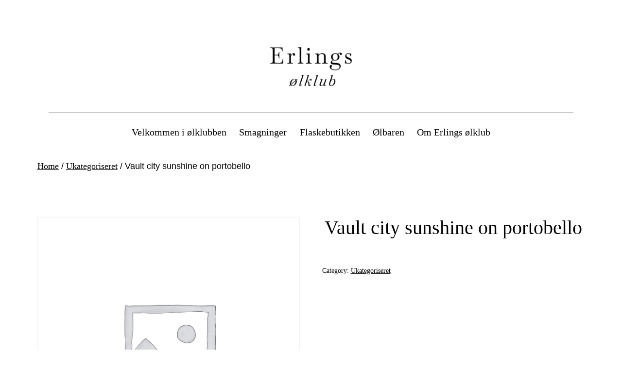

--- FILE ---
content_type: text/html; charset=UTF-8
request_url: https://xn--erlingslklub-1jb.dk/vare/vault-city-sunshine-on-portobello/
body_size: 12162
content:
<!doctype html>
<html lang="da-DK" >
<head>
	<meta charset="UTF-8" />
	<meta name="viewport" content="width=device-width, initial-scale=1" />
	<title>Vault city sunshine on portobello &#8211; Erlings Ølklub</title>
<meta name='robots' content='max-image-preview:large' />
<link rel="alternate" type="application/rss+xml" title="Erlings Ølklub &raquo; Feed" href="https://xn--erlingslklub-1jb.dk/feed/" />
<link rel="alternate" type="application/rss+xml" title="Erlings Ølklub &raquo;-kommentar-feed" href="https://xn--erlingslklub-1jb.dk/comments/feed/" />
<link rel="alternate" type="application/rss+xml" title="Erlings Ølklub &raquo; Vault city sunshine on portobello-kommentar-feed" href="https://xn--erlingslklub-1jb.dk/vare/vault-city-sunshine-on-portobello/feed/" />
<link rel="alternate" title="oEmbed (JSON)" type="application/json+oembed" href="https://xn--erlingslklub-1jb.dk/wp-json/oembed/1.0/embed?url=https%3A%2F%2Fxn--erlingslklub-1jb.dk%2Fvare%2Fvault-city-sunshine-on-portobello%2F" />
<link rel="alternate" title="oEmbed (XML)" type="text/xml+oembed" href="https://xn--erlingslklub-1jb.dk/wp-json/oembed/1.0/embed?url=https%3A%2F%2Fxn--erlingslklub-1jb.dk%2Fvare%2Fvault-city-sunshine-on-portobello%2F&#038;format=xml" />
<style id='wp-img-auto-sizes-contain-inline-css'>
img:is([sizes=auto i],[sizes^="auto," i]){contain-intrinsic-size:3000px 1500px}
/*# sourceURL=wp-img-auto-sizes-contain-inline-css */
</style>
<style id='wp-emoji-styles-inline-css'>

	img.wp-smiley, img.emoji {
		display: inline !important;
		border: none !important;
		box-shadow: none !important;
		height: 1em !important;
		width: 1em !important;
		margin: 0 0.07em !important;
		vertical-align: -0.1em !important;
		background: none !important;
		padding: 0 !important;
	}
/*# sourceURL=wp-emoji-styles-inline-css */
</style>
<style id='wp-block-library-inline-css'>
:root{--wp-block-synced-color:#7a00df;--wp-block-synced-color--rgb:122,0,223;--wp-bound-block-color:var(--wp-block-synced-color);--wp-editor-canvas-background:#ddd;--wp-admin-theme-color:#007cba;--wp-admin-theme-color--rgb:0,124,186;--wp-admin-theme-color-darker-10:#006ba1;--wp-admin-theme-color-darker-10--rgb:0,107,160.5;--wp-admin-theme-color-darker-20:#005a87;--wp-admin-theme-color-darker-20--rgb:0,90,135;--wp-admin-border-width-focus:2px}@media (min-resolution:192dpi){:root{--wp-admin-border-width-focus:1.5px}}.wp-element-button{cursor:pointer}:root .has-very-light-gray-background-color{background-color:#eee}:root .has-very-dark-gray-background-color{background-color:#313131}:root .has-very-light-gray-color{color:#eee}:root .has-very-dark-gray-color{color:#313131}:root .has-vivid-green-cyan-to-vivid-cyan-blue-gradient-background{background:linear-gradient(135deg,#00d084,#0693e3)}:root .has-purple-crush-gradient-background{background:linear-gradient(135deg,#34e2e4,#4721fb 50%,#ab1dfe)}:root .has-hazy-dawn-gradient-background{background:linear-gradient(135deg,#faaca8,#dad0ec)}:root .has-subdued-olive-gradient-background{background:linear-gradient(135deg,#fafae1,#67a671)}:root .has-atomic-cream-gradient-background{background:linear-gradient(135deg,#fdd79a,#004a59)}:root .has-nightshade-gradient-background{background:linear-gradient(135deg,#330968,#31cdcf)}:root .has-midnight-gradient-background{background:linear-gradient(135deg,#020381,#2874fc)}:root{--wp--preset--font-size--normal:16px;--wp--preset--font-size--huge:42px}.has-regular-font-size{font-size:1em}.has-larger-font-size{font-size:2.625em}.has-normal-font-size{font-size:var(--wp--preset--font-size--normal)}.has-huge-font-size{font-size:var(--wp--preset--font-size--huge)}.has-text-align-center{text-align:center}.has-text-align-left{text-align:left}.has-text-align-right{text-align:right}.has-fit-text{white-space:nowrap!important}#end-resizable-editor-section{display:none}.aligncenter{clear:both}.items-justified-left{justify-content:flex-start}.items-justified-center{justify-content:center}.items-justified-right{justify-content:flex-end}.items-justified-space-between{justify-content:space-between}.screen-reader-text{border:0;clip-path:inset(50%);height:1px;margin:-1px;overflow:hidden;padding:0;position:absolute;width:1px;word-wrap:normal!important}.screen-reader-text:focus{background-color:#ddd;clip-path:none;color:#444;display:block;font-size:1em;height:auto;left:5px;line-height:normal;padding:15px 23px 14px;text-decoration:none;top:5px;width:auto;z-index:100000}html :where(.has-border-color){border-style:solid}html :where([style*=border-top-color]){border-top-style:solid}html :where([style*=border-right-color]){border-right-style:solid}html :where([style*=border-bottom-color]){border-bottom-style:solid}html :where([style*=border-left-color]){border-left-style:solid}html :where([style*=border-width]){border-style:solid}html :where([style*=border-top-width]){border-top-style:solid}html :where([style*=border-right-width]){border-right-style:solid}html :where([style*=border-bottom-width]){border-bottom-style:solid}html :where([style*=border-left-width]){border-left-style:solid}html :where(img[class*=wp-image-]){height:auto;max-width:100%}:where(figure){margin:0 0 1em}html :where(.is-position-sticky){--wp-admin--admin-bar--position-offset:var(--wp-admin--admin-bar--height,0px)}@media screen and (max-width:600px){html :where(.is-position-sticky){--wp-admin--admin-bar--position-offset:0px}}

/*# sourceURL=wp-block-library-inline-css */
</style><style id='wp-block-heading-inline-css'>
h1:where(.wp-block-heading).has-background,h2:where(.wp-block-heading).has-background,h3:where(.wp-block-heading).has-background,h4:where(.wp-block-heading).has-background,h5:where(.wp-block-heading).has-background,h6:where(.wp-block-heading).has-background{padding:1.25em 2.375em}h1.has-text-align-left[style*=writing-mode]:where([style*=vertical-lr]),h1.has-text-align-right[style*=writing-mode]:where([style*=vertical-rl]),h2.has-text-align-left[style*=writing-mode]:where([style*=vertical-lr]),h2.has-text-align-right[style*=writing-mode]:where([style*=vertical-rl]),h3.has-text-align-left[style*=writing-mode]:where([style*=vertical-lr]),h3.has-text-align-right[style*=writing-mode]:where([style*=vertical-rl]),h4.has-text-align-left[style*=writing-mode]:where([style*=vertical-lr]),h4.has-text-align-right[style*=writing-mode]:where([style*=vertical-rl]),h5.has-text-align-left[style*=writing-mode]:where([style*=vertical-lr]),h5.has-text-align-right[style*=writing-mode]:where([style*=vertical-rl]),h6.has-text-align-left[style*=writing-mode]:where([style*=vertical-lr]),h6.has-text-align-right[style*=writing-mode]:where([style*=vertical-rl]){rotate:180deg}
/*# sourceURL=https://xn--erlingslklub-1jb.dk/wp-includes/blocks/heading/style.min.css */
</style>
<style id='wp-block-group-inline-css'>
.wp-block-group{box-sizing:border-box}:where(.wp-block-group.wp-block-group-is-layout-constrained){position:relative}
/*# sourceURL=https://xn--erlingslklub-1jb.dk/wp-includes/blocks/group/style.min.css */
</style>
<style id='wp-block-group-theme-inline-css'>
:where(.wp-block-group.has-background){padding:1.25em 2.375em}
/*# sourceURL=https://xn--erlingslklub-1jb.dk/wp-includes/blocks/group/theme.min.css */
</style>
<style id='wp-block-paragraph-inline-css'>
.is-small-text{font-size:.875em}.is-regular-text{font-size:1em}.is-large-text{font-size:2.25em}.is-larger-text{font-size:3em}.has-drop-cap:not(:focus):first-letter{float:left;font-size:8.4em;font-style:normal;font-weight:100;line-height:.68;margin:.05em .1em 0 0;text-transform:uppercase}body.rtl .has-drop-cap:not(:focus):first-letter{float:none;margin-left:.1em}p.has-drop-cap.has-background{overflow:hidden}:root :where(p.has-background){padding:1.25em 2.375em}:where(p.has-text-color:not(.has-link-color)) a{color:inherit}p.has-text-align-left[style*="writing-mode:vertical-lr"],p.has-text-align-right[style*="writing-mode:vertical-rl"]{rotate:180deg}
/*# sourceURL=https://xn--erlingslklub-1jb.dk/wp-includes/blocks/paragraph/style.min.css */
</style>
<style id='global-styles-inline-css'>
:root{--wp--preset--aspect-ratio--square: 1;--wp--preset--aspect-ratio--4-3: 4/3;--wp--preset--aspect-ratio--3-4: 3/4;--wp--preset--aspect-ratio--3-2: 3/2;--wp--preset--aspect-ratio--2-3: 2/3;--wp--preset--aspect-ratio--16-9: 16/9;--wp--preset--aspect-ratio--9-16: 9/16;--wp--preset--color--black: #000000;--wp--preset--color--cyan-bluish-gray: #abb8c3;--wp--preset--color--white: #FFFFFF;--wp--preset--color--pale-pink: #f78da7;--wp--preset--color--vivid-red: #cf2e2e;--wp--preset--color--luminous-vivid-orange: #ff6900;--wp--preset--color--luminous-vivid-amber: #fcb900;--wp--preset--color--light-green-cyan: #7bdcb5;--wp--preset--color--vivid-green-cyan: #00d084;--wp--preset--color--pale-cyan-blue: #8ed1fc;--wp--preset--color--vivid-cyan-blue: #0693e3;--wp--preset--color--vivid-purple: #9b51e0;--wp--preset--color--dark-gray: #28303D;--wp--preset--color--gray: #39414D;--wp--preset--color--green: #D1E4DD;--wp--preset--color--blue: #D1DFE4;--wp--preset--color--purple: #D1D1E4;--wp--preset--color--red: #E4D1D1;--wp--preset--color--orange: #E4DAD1;--wp--preset--color--yellow: #EEEADD;--wp--preset--gradient--vivid-cyan-blue-to-vivid-purple: linear-gradient(135deg,rgb(6,147,227) 0%,rgb(155,81,224) 100%);--wp--preset--gradient--light-green-cyan-to-vivid-green-cyan: linear-gradient(135deg,rgb(122,220,180) 0%,rgb(0,208,130) 100%);--wp--preset--gradient--luminous-vivid-amber-to-luminous-vivid-orange: linear-gradient(135deg,rgb(252,185,0) 0%,rgb(255,105,0) 100%);--wp--preset--gradient--luminous-vivid-orange-to-vivid-red: linear-gradient(135deg,rgb(255,105,0) 0%,rgb(207,46,46) 100%);--wp--preset--gradient--very-light-gray-to-cyan-bluish-gray: linear-gradient(135deg,rgb(238,238,238) 0%,rgb(169,184,195) 100%);--wp--preset--gradient--cool-to-warm-spectrum: linear-gradient(135deg,rgb(74,234,220) 0%,rgb(151,120,209) 20%,rgb(207,42,186) 40%,rgb(238,44,130) 60%,rgb(251,105,98) 80%,rgb(254,248,76) 100%);--wp--preset--gradient--blush-light-purple: linear-gradient(135deg,rgb(255,206,236) 0%,rgb(152,150,240) 100%);--wp--preset--gradient--blush-bordeaux: linear-gradient(135deg,rgb(254,205,165) 0%,rgb(254,45,45) 50%,rgb(107,0,62) 100%);--wp--preset--gradient--luminous-dusk: linear-gradient(135deg,rgb(255,203,112) 0%,rgb(199,81,192) 50%,rgb(65,88,208) 100%);--wp--preset--gradient--pale-ocean: linear-gradient(135deg,rgb(255,245,203) 0%,rgb(182,227,212) 50%,rgb(51,167,181) 100%);--wp--preset--gradient--electric-grass: linear-gradient(135deg,rgb(202,248,128) 0%,rgb(113,206,126) 100%);--wp--preset--gradient--midnight: linear-gradient(135deg,rgb(2,3,129) 0%,rgb(40,116,252) 100%);--wp--preset--gradient--purple-to-yellow: linear-gradient(160deg, #D1D1E4 0%, #EEEADD 100%);--wp--preset--gradient--yellow-to-purple: linear-gradient(160deg, #EEEADD 0%, #D1D1E4 100%);--wp--preset--gradient--green-to-yellow: linear-gradient(160deg, #D1E4DD 0%, #EEEADD 100%);--wp--preset--gradient--yellow-to-green: linear-gradient(160deg, #EEEADD 0%, #D1E4DD 100%);--wp--preset--gradient--red-to-yellow: linear-gradient(160deg, #E4D1D1 0%, #EEEADD 100%);--wp--preset--gradient--yellow-to-red: linear-gradient(160deg, #EEEADD 0%, #E4D1D1 100%);--wp--preset--gradient--purple-to-red: linear-gradient(160deg, #D1D1E4 0%, #E4D1D1 100%);--wp--preset--gradient--red-to-purple: linear-gradient(160deg, #E4D1D1 0%, #D1D1E4 100%);--wp--preset--font-size--small: 18px;--wp--preset--font-size--medium: 20px;--wp--preset--font-size--large: 24px;--wp--preset--font-size--x-large: 42px;--wp--preset--font-size--extra-small: 16px;--wp--preset--font-size--normal: 20px;--wp--preset--font-size--extra-large: 40px;--wp--preset--font-size--huge: 96px;--wp--preset--font-size--gigantic: 144px;--wp--preset--spacing--20: 0.44rem;--wp--preset--spacing--30: 0.67rem;--wp--preset--spacing--40: 1rem;--wp--preset--spacing--50: 1.5rem;--wp--preset--spacing--60: 2.25rem;--wp--preset--spacing--70: 3.38rem;--wp--preset--spacing--80: 5.06rem;--wp--preset--shadow--natural: 6px 6px 9px rgba(0, 0, 0, 0.2);--wp--preset--shadow--deep: 12px 12px 50px rgba(0, 0, 0, 0.4);--wp--preset--shadow--sharp: 6px 6px 0px rgba(0, 0, 0, 0.2);--wp--preset--shadow--outlined: 6px 6px 0px -3px rgb(255, 255, 255), 6px 6px rgb(0, 0, 0);--wp--preset--shadow--crisp: 6px 6px 0px rgb(0, 0, 0);}:where(.is-layout-flex){gap: 0.5em;}:where(.is-layout-grid){gap: 0.5em;}body .is-layout-flex{display: flex;}.is-layout-flex{flex-wrap: wrap;align-items: center;}.is-layout-flex > :is(*, div){margin: 0;}body .is-layout-grid{display: grid;}.is-layout-grid > :is(*, div){margin: 0;}:where(.wp-block-columns.is-layout-flex){gap: 2em;}:where(.wp-block-columns.is-layout-grid){gap: 2em;}:where(.wp-block-post-template.is-layout-flex){gap: 1.25em;}:where(.wp-block-post-template.is-layout-grid){gap: 1.25em;}.has-black-color{color: var(--wp--preset--color--black) !important;}.has-cyan-bluish-gray-color{color: var(--wp--preset--color--cyan-bluish-gray) !important;}.has-white-color{color: var(--wp--preset--color--white) !important;}.has-pale-pink-color{color: var(--wp--preset--color--pale-pink) !important;}.has-vivid-red-color{color: var(--wp--preset--color--vivid-red) !important;}.has-luminous-vivid-orange-color{color: var(--wp--preset--color--luminous-vivid-orange) !important;}.has-luminous-vivid-amber-color{color: var(--wp--preset--color--luminous-vivid-amber) !important;}.has-light-green-cyan-color{color: var(--wp--preset--color--light-green-cyan) !important;}.has-vivid-green-cyan-color{color: var(--wp--preset--color--vivid-green-cyan) !important;}.has-pale-cyan-blue-color{color: var(--wp--preset--color--pale-cyan-blue) !important;}.has-vivid-cyan-blue-color{color: var(--wp--preset--color--vivid-cyan-blue) !important;}.has-vivid-purple-color{color: var(--wp--preset--color--vivid-purple) !important;}.has-black-background-color{background-color: var(--wp--preset--color--black) !important;}.has-cyan-bluish-gray-background-color{background-color: var(--wp--preset--color--cyan-bluish-gray) !important;}.has-white-background-color{background-color: var(--wp--preset--color--white) !important;}.has-pale-pink-background-color{background-color: var(--wp--preset--color--pale-pink) !important;}.has-vivid-red-background-color{background-color: var(--wp--preset--color--vivid-red) !important;}.has-luminous-vivid-orange-background-color{background-color: var(--wp--preset--color--luminous-vivid-orange) !important;}.has-luminous-vivid-amber-background-color{background-color: var(--wp--preset--color--luminous-vivid-amber) !important;}.has-light-green-cyan-background-color{background-color: var(--wp--preset--color--light-green-cyan) !important;}.has-vivid-green-cyan-background-color{background-color: var(--wp--preset--color--vivid-green-cyan) !important;}.has-pale-cyan-blue-background-color{background-color: var(--wp--preset--color--pale-cyan-blue) !important;}.has-vivid-cyan-blue-background-color{background-color: var(--wp--preset--color--vivid-cyan-blue) !important;}.has-vivid-purple-background-color{background-color: var(--wp--preset--color--vivid-purple) !important;}.has-black-border-color{border-color: var(--wp--preset--color--black) !important;}.has-cyan-bluish-gray-border-color{border-color: var(--wp--preset--color--cyan-bluish-gray) !important;}.has-white-border-color{border-color: var(--wp--preset--color--white) !important;}.has-pale-pink-border-color{border-color: var(--wp--preset--color--pale-pink) !important;}.has-vivid-red-border-color{border-color: var(--wp--preset--color--vivid-red) !important;}.has-luminous-vivid-orange-border-color{border-color: var(--wp--preset--color--luminous-vivid-orange) !important;}.has-luminous-vivid-amber-border-color{border-color: var(--wp--preset--color--luminous-vivid-amber) !important;}.has-light-green-cyan-border-color{border-color: var(--wp--preset--color--light-green-cyan) !important;}.has-vivid-green-cyan-border-color{border-color: var(--wp--preset--color--vivid-green-cyan) !important;}.has-pale-cyan-blue-border-color{border-color: var(--wp--preset--color--pale-cyan-blue) !important;}.has-vivid-cyan-blue-border-color{border-color: var(--wp--preset--color--vivid-cyan-blue) !important;}.has-vivid-purple-border-color{border-color: var(--wp--preset--color--vivid-purple) !important;}.has-vivid-cyan-blue-to-vivid-purple-gradient-background{background: var(--wp--preset--gradient--vivid-cyan-blue-to-vivid-purple) !important;}.has-light-green-cyan-to-vivid-green-cyan-gradient-background{background: var(--wp--preset--gradient--light-green-cyan-to-vivid-green-cyan) !important;}.has-luminous-vivid-amber-to-luminous-vivid-orange-gradient-background{background: var(--wp--preset--gradient--luminous-vivid-amber-to-luminous-vivid-orange) !important;}.has-luminous-vivid-orange-to-vivid-red-gradient-background{background: var(--wp--preset--gradient--luminous-vivid-orange-to-vivid-red) !important;}.has-very-light-gray-to-cyan-bluish-gray-gradient-background{background: var(--wp--preset--gradient--very-light-gray-to-cyan-bluish-gray) !important;}.has-cool-to-warm-spectrum-gradient-background{background: var(--wp--preset--gradient--cool-to-warm-spectrum) !important;}.has-blush-light-purple-gradient-background{background: var(--wp--preset--gradient--blush-light-purple) !important;}.has-blush-bordeaux-gradient-background{background: var(--wp--preset--gradient--blush-bordeaux) !important;}.has-luminous-dusk-gradient-background{background: var(--wp--preset--gradient--luminous-dusk) !important;}.has-pale-ocean-gradient-background{background: var(--wp--preset--gradient--pale-ocean) !important;}.has-electric-grass-gradient-background{background: var(--wp--preset--gradient--electric-grass) !important;}.has-midnight-gradient-background{background: var(--wp--preset--gradient--midnight) !important;}.has-small-font-size{font-size: var(--wp--preset--font-size--small) !important;}.has-medium-font-size{font-size: var(--wp--preset--font-size--medium) !important;}.has-large-font-size{font-size: var(--wp--preset--font-size--large) !important;}.has-x-large-font-size{font-size: var(--wp--preset--font-size--x-large) !important;}
/*# sourceURL=global-styles-inline-css */
</style>

<style id='classic-theme-styles-inline-css'>
/*! This file is auto-generated */
.wp-block-button__link{color:#fff;background-color:#32373c;border-radius:9999px;box-shadow:none;text-decoration:none;padding:calc(.667em + 2px) calc(1.333em + 2px);font-size:1.125em}.wp-block-file__button{background:#32373c;color:#fff;text-decoration:none}
/*# sourceURL=/wp-includes/css/classic-themes.min.css */
</style>
<link rel='stylesheet' id='contact-form-7-css' href='https://xn--erlingslklub-1jb.dk/wp-content/plugins/contact-form-7/includes/css/styles.css?ver=5.5.5' media='all' />
<link rel='stylesheet' id='photoswipe-css' href='https://xn--erlingslklub-1jb.dk/wp-content/plugins/woocommerce/assets/css/photoswipe/photoswipe.min.css?ver=6.2.2' media='all' />
<link rel='stylesheet' id='photoswipe-default-skin-css' href='https://xn--erlingslklub-1jb.dk/wp-content/plugins/woocommerce/assets/css/photoswipe/default-skin/default-skin.min.css?ver=6.2.2' media='all' />
<link rel='stylesheet' id='woocommerce-layout-css' href='https://xn--erlingslklub-1jb.dk/wp-content/plugins/woocommerce/assets/css/woocommerce-layout.css?ver=6.2.2' media='all' />
<style id='woocommerce-layout-inline-css'>

	.infinite-scroll .woocommerce-pagination {
		display: none;
	}
/*# sourceURL=woocommerce-layout-inline-css */
</style>
<link rel='stylesheet' id='woocommerce-smallscreen-css' href='https://xn--erlingslklub-1jb.dk/wp-content/plugins/woocommerce/assets/css/woocommerce-smallscreen.css?ver=6.2.2' media='only screen and (max-width: 768px)' />
<link rel='stylesheet' id='woocommerce-general-css' href='//xn--erlingslklub-1jb.dk/wp-content/plugins/woocommerce/assets/css/twenty-twenty-one.css?ver=6.2.2' media='all' />
<style id='woocommerce-inline-inline-css'>
.woocommerce form .form-row .required { visibility: visible; }
/*# sourceURL=woocommerce-inline-inline-css */
</style>
<link rel='stylesheet' id='twenty-twenty-one-style-css' href='https://xn--erlingslklub-1jb.dk/wp-content/themes/twentytwentyone/style.css?ver=1.5' media='all' />
<style id='twenty-twenty-one-style-inline-css'>
:root{--global--color-background: #ffffff;--global--color-primary: #000;--global--color-secondary: #000;--button--color-background: #000;--button--color-text-hover: #000;}
/*# sourceURL=twenty-twenty-one-style-inline-css */
</style>
<link rel='stylesheet' id='twenty-twenty-one-print-style-css' href='https://xn--erlingslklub-1jb.dk/wp-content/themes/twentytwentyone/assets/css/print.css?ver=1.5' media='print' />
<script src="https://xn--erlingslklub-1jb.dk/wp-includes/js/jquery/jquery.min.js?ver=3.7.1" id="jquery-core-js"></script>
<script src="https://xn--erlingslklub-1jb.dk/wp-includes/js/jquery/jquery-migrate.min.js?ver=3.4.1" id="jquery-migrate-js"></script>
<link rel="https://api.w.org/" href="https://xn--erlingslklub-1jb.dk/wp-json/" /><link rel="alternate" title="JSON" type="application/json" href="https://xn--erlingslklub-1jb.dk/wp-json/wp/v2/product/248" /><link rel="EditURI" type="application/rsd+xml" title="RSD" href="https://xn--erlingslklub-1jb.dk/xmlrpc.php?rsd" />
<meta name="generator" content="WordPress 6.9" />
<meta name="generator" content="WooCommerce 6.2.2" />
<link rel="canonical" href="https://xn--erlingslklub-1jb.dk/vare/vault-city-sunshine-on-portobello/" />
<link rel='shortlink' href='https://xn--erlingslklub-1jb.dk/?p=248' />
	<noscript><style>.woocommerce-product-gallery{ opacity: 1 !important; }</style></noscript>
	<style id="custom-background-css">
body.custom-background { background-color: #ffffff; }
</style>
	<link rel="icon" href="https://xn--erlingslklub-1jb.dk/wp-content/uploads/2022/02/cropped-android-chrome-512x512-1-32x32.png" sizes="32x32" />
<link rel="icon" href="https://xn--erlingslklub-1jb.dk/wp-content/uploads/2022/02/cropped-android-chrome-512x512-1-192x192.png" sizes="192x192" />
<link rel="apple-touch-icon" href="https://xn--erlingslklub-1jb.dk/wp-content/uploads/2022/02/cropped-android-chrome-512x512-1-180x180.png" />
<meta name="msapplication-TileImage" content="https://xn--erlingslklub-1jb.dk/wp-content/uploads/2022/02/cropped-android-chrome-512x512-1-270x270.png" />
		<style id="wp-custom-css">
			*, h1, h2, .primary-menu-container a {
	font-family: serif;	
}

.singular .entry-title {
	font-size: 2rem;
	text-align:center;
}

.site-branding {
	display: none;
}

header#masthead {
	padding-bottom: 0;
}

#site-navigation.primary-navigation {
	margin: 0 auto;
}

.added_to_cart .wc-forward {
	display: block;
}

div.powered-by {
	display: none;
}
		</style>
		</head>

<body data-rsssl=1 class="wp-singular product-template-default single single-product postid-248 custom-background wp-custom-logo wp-embed-responsive wp-theme-twentytwentyone theme-twentytwentyone woocommerce woocommerce-page woocommerce-no-js is-light-theme has-background-white no-js singular has-main-navigation">
<div id="page" class="site">
	<a class="skip-link screen-reader-text" href="#content">Fortsæt til indhold</a>

	
<header id="masthead" class="site-header has-logo has-title-and-tagline has-menu">

	
	<div class="site-logo"><a href="https://xn--erlingslklub-1jb.dk/" class="custom-logo-link" rel="home"><img width="1919" height="640" src="https://xn--erlingslklub-1jb.dk/wp-content/uploads/2022/02/cropped-erlingsoelklub_logo.png" class="custom-logo" alt="Erlings Ølklub" decoding="async" fetchpriority="high" srcset="https://xn--erlingslklub-1jb.dk/wp-content/uploads/2022/02/cropped-erlingsoelklub_logo.png 1919w, https://xn--erlingslklub-1jb.dk/wp-content/uploads/2022/02/cropped-erlingsoelklub_logo-300x100.png 300w, https://xn--erlingslklub-1jb.dk/wp-content/uploads/2022/02/cropped-erlingsoelklub_logo-1024x342.png 1024w, https://xn--erlingslklub-1jb.dk/wp-content/uploads/2022/02/cropped-erlingsoelklub_logo-768x256.png 768w, https://xn--erlingslklub-1jb.dk/wp-content/uploads/2022/02/cropped-erlingsoelklub_logo-1536x512.png 1536w, https://xn--erlingslklub-1jb.dk/wp-content/uploads/2022/02/cropped-erlingsoelklub_logo-1320x440.png 1320w, https://xn--erlingslklub-1jb.dk/wp-content/uploads/2022/02/cropped-erlingsoelklub_logo-600x200.png 600w" sizes="(max-width: 1919px) 100vw, 1919px" /></a></div>

<div class="site-branding">

	
						<p class="site-title"><a href="https://xn--erlingslklub-1jb.dk/">Erlings Ølklub</a></p>
			
	</div><!-- .site-branding -->
	
	<nav id="site-navigation" class="primary-navigation" aria-label="Primær menu">
		<div class="menu-button-container">
			<button id="primary-mobile-menu" class="button" aria-controls="primary-menu-list" aria-expanded="false">
				<span class="dropdown-icon open">Menu					<svg class="svg-icon" width="24" height="24" aria-hidden="true" role="img" focusable="false" viewBox="0 0 24 24" fill="none" xmlns="http://www.w3.org/2000/svg"><path fill-rule="evenodd" clip-rule="evenodd" d="M4.5 6H19.5V7.5H4.5V6ZM4.5 12H19.5V13.5H4.5V12ZM19.5 18H4.5V19.5H19.5V18Z" fill="currentColor"/></svg>				</span>
				<span class="dropdown-icon close">Luk					<svg class="svg-icon" width="24" height="24" aria-hidden="true" role="img" focusable="false" viewBox="0 0 24 24" fill="none" xmlns="http://www.w3.org/2000/svg"><path fill-rule="evenodd" clip-rule="evenodd" d="M12 10.9394L5.53033 4.46973L4.46967 5.53039L10.9393 12.0001L4.46967 18.4697L5.53033 19.5304L12 13.0607L18.4697 19.5304L19.5303 18.4697L13.0607 12.0001L19.5303 5.53039L18.4697 4.46973L12 10.9394Z" fill="currentColor"/></svg>				</span>
			</button><!-- #primary-mobile-menu -->
		</div><!-- .menu-button-container -->
		<div class="primary-menu-container"><ul id="primary-menu-list" class="menu-wrapper"><li id="menu-item-1702" class="menu-item menu-item-type-post_type menu-item-object-page menu-item-home menu-item-1702"><a href="https://xn--erlingslklub-1jb.dk/">Velkommen i ølklubben</a></li>
<li id="menu-item-1703" class="menu-item menu-item-type-post_type menu-item-object-page menu-item-1703"><a href="https://xn--erlingslklub-1jb.dk/smagninger/">Smagninger</a></li>
<li id="menu-item-1704" class="menu-item menu-item-type-post_type menu-item-object-page menu-item-1704"><a href="https://xn--erlingslklub-1jb.dk/flaskebutikken/">Flaskebutikken</a></li>
<li id="menu-item-1705" class="menu-item menu-item-type-post_type menu-item-object-page menu-item-1705"><a href="https://xn--erlingslklub-1jb.dk/oelbaren/">Ølbaren</a></li>
<li id="menu-item-1706" class="menu-item menu-item-type-post_type menu-item-object-page menu-item-1706"><a href="https://xn--erlingslklub-1jb.dk/om-erlings-oelklub/">Om Erlings ølklub</a></li>
</ul></div>	</nav><!-- #site-navigation -->

</header><!-- #masthead -->

	<div id="content" class="site-content">
		<div id="primary" class="content-area">
			<main id="main" class="site-main">

	<nav class="woocommerce-breadcrumb"><a href="https://xn--erlingslklub-1jb.dk">Home</a>&nbsp;&#47;&nbsp;<a href="https://xn--erlingslklub-1jb.dk/vare-kategori/ukategoriseret/">Ukategoriseret</a>&nbsp;&#47;&nbsp;Vault city sunshine on portobello</nav>
					
			<div class="woocommerce-notices-wrapper"></div><div id="product-248" class="entry product type-product post-248 status-publish first outofstock product_cat-ukategoriseret taxable shipping-taxable product-type-simple">

	<div class="woocommerce-product-gallery woocommerce-product-gallery--without-images woocommerce-product-gallery--columns-4 images" data-columns="4" style="opacity: 0; transition: opacity .25s ease-in-out;">
	<figure class="woocommerce-product-gallery__wrapper">
		<div class="woocommerce-product-gallery__image--placeholder"><img src="https://xn--erlingslklub-1jb.dk/wp-content/uploads/woocommerce-placeholder-600x600.png" alt="Awaiting product image" class="wp-post-image" /></div>	</figure>
</div>

	<div class="summary entry-summary">
		<h1 class="product_title entry-title">Vault city sunshine on portobello</h1><p class="price"></p>
<div class="product_meta">

	
	
	<span class="posted_in">Category: <a href="https://xn--erlingslklub-1jb.dk/vare-kategori/ukategoriseret/" rel="tag">Ukategoriseret</a></span>
	
	
</div>
	</div>

	
	<div class="woocommerce-tabs wc-tabs-wrapper">
		<ul class="tabs wc-tabs" role="tablist">
							<li class="reviews_tab" id="tab-title-reviews" role="tab" aria-controls="tab-reviews">
					<a href="#tab-reviews">
						Reviews (0)					</a>
				</li>
					</ul>
					<div class="woocommerce-Tabs-panel woocommerce-Tabs-panel--reviews panel entry-content wc-tab" id="tab-reviews" role="tabpanel" aria-labelledby="tab-title-reviews">
				<div id="reviews" class="woocommerce-Reviews">
	<div id="comments">
		<h2 class="woocommerce-Reviews-title">
			Reviews		</h2>

					<p class="woocommerce-noreviews">There are no reviews yet.</p>
			</div>

			<div id="review_form_wrapper">
			<div id="review_form">
					<div id="respond" class="comment-respond">
		<span id="reply-title" class="comment-reply-title">Be the first to review &ldquo;Vault city sunshine on portobello&rdquo; <small><a rel="nofollow" id="cancel-comment-reply-link" href="/vare/vault-city-sunshine-on-portobello/#respond" style="display:none;">Annuller svar</a></small></span><form action="https://xn--erlingslklub-1jb.dk/wp-comments-post.php" method="post" id="commentform" class="comment-form"><p class="comment-notes"><span id="email-notes">Din e-mailadresse vil ikke blive publiceret.</span> <span class="required-field-message">Krævede felter er markeret med <span class="required">*</span></span></p><div class="comment-form-rating"><label for="rating">Your rating&nbsp;<span class="required">*</span></label><select name="rating" id="rating" required>
						<option value="">Rate&hellip;</option>
						<option value="5">Perfect</option>
						<option value="4">Good</option>
						<option value="3">Average</option>
						<option value="2">Not that bad</option>
						<option value="1">Very poor</option>
					</select></div><p class="comment-form-comment"><label for="comment">Your review&nbsp;<span class="required">*</span></label><textarea id="comment" name="comment" cols="45" rows="8" required></textarea></p><p class="comment-form-author"><label for="author">Name&nbsp;<span class="required">*</span></label><input id="author" name="author" type="text" value="" size="30" required /></p>
<p class="comment-form-email"><label for="email">Email&nbsp;<span class="required">*</span></label><input id="email" name="email" type="email" value="" size="30" required /></p>
<p class="comment-form-cookies-consent"><input id="wp-comment-cookies-consent" name="wp-comment-cookies-consent" type="checkbox" value="yes" /> <label for="wp-comment-cookies-consent">Gem mit navn, mail og websted i denne browser til næste gang jeg kommenterer.</label></p>
<p class="form-submit"><input name="submit" type="submit" id="submit" class="submit" value="Submit" /> <input type='hidden' name='comment_post_ID' value='248' id='comment_post_ID' />
<input type='hidden' name='comment_parent' id='comment_parent' value='0' />
</p></form>	</div><!-- #respond -->
				</div>
		</div>
	
	<div class="clear"></div>
</div>
			</div>
		
			</div>


	<section class="related products">

					<h2>Related products</h2>
				
		<ul class="products columns-4">

			
					<li class="entry product type-product post-24 status-publish first outofstock product_cat-ukategoriseret taxable shipping-taxable product-type-simple">
	<a href="https://xn--erlingslklub-1jb.dk/vare/dupont-saison-dupont/" class="woocommerce-LoopProduct-link woocommerce-loop-product__link"><img width="450" height="450" src="https://xn--erlingslklub-1jb.dk/wp-content/uploads/woocommerce-placeholder-450x450.png" class="woocommerce-placeholder wp-post-image" alt="Placeholder" decoding="async" srcset="https://xn--erlingslklub-1jb.dk/wp-content/uploads/woocommerce-placeholder-450x450.png 450w, https://xn--erlingslklub-1jb.dk/wp-content/uploads/woocommerce-placeholder-100x100.png 100w, https://xn--erlingslklub-1jb.dk/wp-content/uploads/woocommerce-placeholder-600x600.png 600w, https://xn--erlingslklub-1jb.dk/wp-content/uploads/woocommerce-placeholder-300x300.png 300w, https://xn--erlingslklub-1jb.dk/wp-content/uploads/woocommerce-placeholder-1024x1024.png 1024w, https://xn--erlingslklub-1jb.dk/wp-content/uploads/woocommerce-placeholder-150x150.png 150w, https://xn--erlingslklub-1jb.dk/wp-content/uploads/woocommerce-placeholder-768x768.png 768w, https://xn--erlingslklub-1jb.dk/wp-content/uploads/woocommerce-placeholder.png 1200w" sizes="(max-width: 450px) 100vw, 450px" style="width:100%;height:100%;max-width:1200px;" /><h2 class="woocommerce-loop-product__title">Dupont Saison Dupont</h2>
</a><a href="https://xn--erlingslklub-1jb.dk/vare/dupont-saison-dupont/" data-quantity="1" class="button product_type_simple" data-product_id="24" data-product_sku="" aria-label="Read more about &ldquo;Dupont Saison Dupont&rdquo;" rel="nofollow">Read more</a></li>

			
					<li class="entry product type-product post-38 status-publish outofstock product_cat-ukategoriseret taxable shipping-taxable product-type-simple">
	<a href="https://xn--erlingslklub-1jb.dk/vare/marlobobo-toad-trip/" class="woocommerce-LoopProduct-link woocommerce-loop-product__link"><img width="450" height="450" src="https://xn--erlingslklub-1jb.dk/wp-content/uploads/woocommerce-placeholder-450x450.png" class="woocommerce-placeholder wp-post-image" alt="Placeholder" decoding="async" srcset="https://xn--erlingslklub-1jb.dk/wp-content/uploads/woocommerce-placeholder-450x450.png 450w, https://xn--erlingslklub-1jb.dk/wp-content/uploads/woocommerce-placeholder-100x100.png 100w, https://xn--erlingslklub-1jb.dk/wp-content/uploads/woocommerce-placeholder-600x600.png 600w, https://xn--erlingslklub-1jb.dk/wp-content/uploads/woocommerce-placeholder-300x300.png 300w, https://xn--erlingslklub-1jb.dk/wp-content/uploads/woocommerce-placeholder-1024x1024.png 1024w, https://xn--erlingslklub-1jb.dk/wp-content/uploads/woocommerce-placeholder-150x150.png 150w, https://xn--erlingslklub-1jb.dk/wp-content/uploads/woocommerce-placeholder-768x768.png 768w, https://xn--erlingslklub-1jb.dk/wp-content/uploads/woocommerce-placeholder.png 1200w" sizes="(max-width: 450px) 100vw, 450px" style="width:100%;height:100%;max-width:1200px;" /><h2 class="woocommerce-loop-product__title">Marlobobo Toad Trip</h2>
</a><a href="https://xn--erlingslklub-1jb.dk/vare/marlobobo-toad-trip/" data-quantity="1" class="button product_type_simple" data-product_id="38" data-product_sku="" aria-label="Read more about &ldquo;Marlobobo Toad Trip&rdquo;" rel="nofollow">Read more</a></li>

			
					<li class="entry product type-product post-29 status-publish outofstock product_cat-ukategoriseret taxable shipping-taxable product-type-simple">
	<a href="https://xn--erlingslklub-1jb.dk/vare/cloudwater-escapade/" class="woocommerce-LoopProduct-link woocommerce-loop-product__link"><img width="450" height="450" src="https://xn--erlingslklub-1jb.dk/wp-content/uploads/woocommerce-placeholder-450x450.png" class="woocommerce-placeholder wp-post-image" alt="Placeholder" decoding="async" srcset="https://xn--erlingslklub-1jb.dk/wp-content/uploads/woocommerce-placeholder-450x450.png 450w, https://xn--erlingslklub-1jb.dk/wp-content/uploads/woocommerce-placeholder-100x100.png 100w, https://xn--erlingslklub-1jb.dk/wp-content/uploads/woocommerce-placeholder-600x600.png 600w, https://xn--erlingslklub-1jb.dk/wp-content/uploads/woocommerce-placeholder-300x300.png 300w, https://xn--erlingslklub-1jb.dk/wp-content/uploads/woocommerce-placeholder-1024x1024.png 1024w, https://xn--erlingslklub-1jb.dk/wp-content/uploads/woocommerce-placeholder-150x150.png 150w, https://xn--erlingslklub-1jb.dk/wp-content/uploads/woocommerce-placeholder-768x768.png 768w, https://xn--erlingslklub-1jb.dk/wp-content/uploads/woocommerce-placeholder.png 1200w" sizes="(max-width: 450px) 100vw, 450px" style="width:100%;height:100%;max-width:1200px;" /><h2 class="woocommerce-loop-product__title">Cloudwater Escapade</h2>
</a><a href="https://xn--erlingslklub-1jb.dk/vare/cloudwater-escapade/" data-quantity="1" class="button product_type_simple" data-product_id="29" data-product_sku="" aria-label="Read more about &ldquo;Cloudwater Escapade&rdquo;" rel="nofollow">Read more</a></li>

			
					<li class="entry product type-product post-42 status-publish last outofstock product_cat-ukategoriseret taxable shipping-taxable product-type-simple">
	<a href="https://xn--erlingslklub-1jb.dk/vare/mikkeller-party-jeg/" class="woocommerce-LoopProduct-link woocommerce-loop-product__link"><img width="450" height="450" src="https://xn--erlingslklub-1jb.dk/wp-content/uploads/woocommerce-placeholder-450x450.png" class="woocommerce-placeholder wp-post-image" alt="Placeholder" decoding="async" loading="lazy" srcset="https://xn--erlingslklub-1jb.dk/wp-content/uploads/woocommerce-placeholder-450x450.png 450w, https://xn--erlingslklub-1jb.dk/wp-content/uploads/woocommerce-placeholder-100x100.png 100w, https://xn--erlingslklub-1jb.dk/wp-content/uploads/woocommerce-placeholder-600x600.png 600w, https://xn--erlingslklub-1jb.dk/wp-content/uploads/woocommerce-placeholder-300x300.png 300w, https://xn--erlingslklub-1jb.dk/wp-content/uploads/woocommerce-placeholder-1024x1024.png 1024w, https://xn--erlingslklub-1jb.dk/wp-content/uploads/woocommerce-placeholder-150x150.png 150w, https://xn--erlingslklub-1jb.dk/wp-content/uploads/woocommerce-placeholder-768x768.png 768w, https://xn--erlingslklub-1jb.dk/wp-content/uploads/woocommerce-placeholder.png 1200w" sizes="auto, (max-width: 450px) 100vw, 450px" style="width:100%;height:100%;max-width:1200px;" /><h2 class="woocommerce-loop-product__title">Mikkeller party jeg</h2>
</a><a href="https://xn--erlingslklub-1jb.dk/vare/mikkeller-party-jeg/" data-quantity="1" class="button product_type_simple" data-product_id="42" data-product_sku="" aria-label="Read more about &ldquo;Mikkeller party jeg&rdquo;" rel="nofollow">Read more</a></li>

			
		</ul>

	</section>
	</div>


		
	
	
			</main><!-- #main -->
		</div><!-- #primary -->
	</div><!-- #content -->

	
	<aside class="widget-area">
		<section id="block-3" class="widget widget_block">
<div class="wp-block-group"><div class="wp-block-group__inner-container is-layout-flow wp-block-group-is-layout-flow">
<p>Erlings ølklub er en del af Erlings Flaskebutik Aarhus ApS (cvr nr: 42163813) og samarbejder med Erlings Jazz- og Ølbar ApS.</p>
</div></div>
</section><section id="block-4" class="widget widget_block">
<div class="wp-block-group"><div class="wp-block-group__inner-container is-layout-flow wp-block-group-is-layout-flow">
<p>Erlings Flaskebutik Aarhus ApS<br>Mejlgade 51D<br>8000 Aarhus</p>
</div></div>
</section><section id="block-5" class="widget widget_block">
<div class="wp-block-group"><div class="wp-block-group__inner-container is-layout-flow wp-block-group-is-layout-flow">
<h2 class="wp-block-heading" id="kontakt-os">Kontakt os</h2>



<p><div role="form" class="wpcf7" id="wpcf7-f940-o1" lang="da-DK" dir="ltr">
<div class="screen-reader-response"><p role="status" aria-live="polite" aria-atomic="true"></p> <ul></ul></div>
<form action="/vare/vault-city-sunshine-on-portobello/#wpcf7-f940-o1" method="post" class="wpcf7-form init" novalidate="novalidate" data-status="init">
<div style="display: none;">
<input type="hidden" name="_wpcf7" value="940" />
<input type="hidden" name="_wpcf7_version" value="5.5.5" />
<input type="hidden" name="_wpcf7_locale" value="da_DK" />
<input type="hidden" name="_wpcf7_unit_tag" value="wpcf7-f940-o1" />
<input type="hidden" name="_wpcf7_container_post" value="0" />
<input type="hidden" name="_wpcf7_posted_data_hash" value="" />
</div>
<p><label> Dit navn<br />
    <span class="wpcf7-form-control-wrap your-name"><input type="text" name="your-name" value="" size="40" class="wpcf7-form-control wpcf7-text wpcf7-validates-as-required" aria-required="true" aria-invalid="false" /></span> </label></p>
<p><label> Din e-mail<br />
    <span class="wpcf7-form-control-wrap your-email"><input type="email" name="your-email" value="" size="40" class="wpcf7-form-control wpcf7-text wpcf7-email wpcf7-validates-as-required wpcf7-validates-as-email" aria-required="true" aria-invalid="false" /></span> </label></p>
<p><label> Emne<br />
    <span class="wpcf7-form-control-wrap your-subject"><input type="text" name="your-subject" value="" size="40" class="wpcf7-form-control wpcf7-text wpcf7-validates-as-required" aria-required="true" aria-invalid="false" /></span> </label></p>
<p><label> Din besked<br />
    <span class="wpcf7-form-control-wrap your-message"><textarea name="your-message" cols="40" rows="10" class="wpcf7-form-control wpcf7-textarea wpcf7-validates-as-required" aria-required="true" aria-invalid="false"></textarea></span> </label></p>
<p><input type="submit" value="Send" class="wpcf7-form-control has-spinner wpcf7-submit" /></p>
<div class="wpcf7-response-output" aria-hidden="true"></div></form></div></p>
</div></div>
</section><section id="block-6" class="widget widget_block">
<div class="wp-block-group"><div class="wp-block-group__inner-container is-layout-flow wp-block-group-is-layout-flow"></div></div>
</section>	</aside><!-- .widget-area -->


	<footer id="colophon" class="site-footer">

				<div class="site-info">
			<div class="site-name">
									<div class="site-logo"><a href="https://xn--erlingslklub-1jb.dk/" class="custom-logo-link" rel="home"><img width="1919" height="640" src="https://xn--erlingslklub-1jb.dk/wp-content/uploads/2022/02/cropped-erlingsoelklub_logo.png" class="custom-logo" alt="Erlings Ølklub" decoding="async" srcset="https://xn--erlingslklub-1jb.dk/wp-content/uploads/2022/02/cropped-erlingsoelklub_logo.png 1919w, https://xn--erlingslklub-1jb.dk/wp-content/uploads/2022/02/cropped-erlingsoelklub_logo-300x100.png 300w, https://xn--erlingslklub-1jb.dk/wp-content/uploads/2022/02/cropped-erlingsoelklub_logo-1024x342.png 1024w, https://xn--erlingslklub-1jb.dk/wp-content/uploads/2022/02/cropped-erlingsoelklub_logo-768x256.png 768w, https://xn--erlingslklub-1jb.dk/wp-content/uploads/2022/02/cropped-erlingsoelklub_logo-1536x512.png 1536w, https://xn--erlingslklub-1jb.dk/wp-content/uploads/2022/02/cropped-erlingsoelklub_logo-1320x440.png 1320w, https://xn--erlingslklub-1jb.dk/wp-content/uploads/2022/02/cropped-erlingsoelklub_logo-600x200.png 600w" sizes="(max-width: 1919px) 100vw, 1919px" /></a></div>
							</div><!-- .site-name -->

			
			<div class="powered-by">
				Kører på <a href="https://da.wordpress.org/">WordPress</a>.			</div><!-- .powered-by -->

		</div><!-- .site-info -->
	</footer><!-- #colophon -->

</div><!-- #page -->

<script type="speculationrules">
{"prefetch":[{"source":"document","where":{"and":[{"href_matches":"/*"},{"not":{"href_matches":["/wp-*.php","/wp-admin/*","/wp-content/uploads/*","/wp-content/*","/wp-content/plugins/*","/wp-content/themes/twentytwentyone/*","/*\\?(.+)"]}},{"not":{"selector_matches":"a[rel~=\"nofollow\"]"}},{"not":{"selector_matches":".no-prefetch, .no-prefetch a"}}]},"eagerness":"conservative"}]}
</script>
<script>document.body.classList.remove("no-js");</script>	<script>
	if ( -1 !== navigator.userAgent.indexOf( 'MSIE' ) || -1 !== navigator.appVersion.indexOf( 'Trident/' ) ) {
		document.body.classList.add( 'is-IE' );
	}
	</script>
	<script type="application/ld+json">{"@context":"https:\/\/schema.org\/","@type":"BreadcrumbList","itemListElement":[{"@type":"ListItem","position":1,"item":{"name":"Home","@id":"https:\/\/xn--erlingslklub-1jb.dk"}},{"@type":"ListItem","position":2,"item":{"name":"Ukategoriseret","@id":"https:\/\/xn--erlingslklub-1jb.dk\/vare-kategori\/ukategoriseret\/"}},{"@type":"ListItem","position":3,"item":{"name":"Vault city sunshine on portobello","@id":"https:\/\/xn--erlingslklub-1jb.dk\/vare\/vault-city-sunshine-on-portobello\/"}}]}</script>
<div class="pswp" tabindex="-1" role="dialog" aria-hidden="true">
	<div class="pswp__bg"></div>
	<div class="pswp__scroll-wrap">
		<div class="pswp__container">
			<div class="pswp__item"></div>
			<div class="pswp__item"></div>
			<div class="pswp__item"></div>
		</div>
		<div class="pswp__ui pswp__ui--hidden">
			<div class="pswp__top-bar">
				<div class="pswp__counter"></div>
				<button class="pswp__button pswp__button--close" aria-label="Close (Esc)"></button>
				<button class="pswp__button pswp__button--share" aria-label="Share"></button>
				<button class="pswp__button pswp__button--fs" aria-label="Toggle fullscreen"></button>
				<button class="pswp__button pswp__button--zoom" aria-label="Zoom in/out"></button>
				<div class="pswp__preloader">
					<div class="pswp__preloader__icn">
						<div class="pswp__preloader__cut">
							<div class="pswp__preloader__donut"></div>
						</div>
					</div>
				</div>
			</div>
			<div class="pswp__share-modal pswp__share-modal--hidden pswp__single-tap">
				<div class="pswp__share-tooltip"></div>
			</div>
			<button class="pswp__button pswp__button--arrow--left" aria-label="Previous (arrow left)"></button>
			<button class="pswp__button pswp__button--arrow--right" aria-label="Next (arrow right)"></button>
			<div class="pswp__caption">
				<div class="pswp__caption__center"></div>
			</div>
		</div>
	</div>
</div>
	<script type="text/javascript">
		(function () {
			var c = document.body.className;
			c = c.replace(/woocommerce-no-js/, 'woocommerce-js');
			document.body.className = c;
		})();
	</script>
			<script>
		/(trident|msie)/i.test(navigator.userAgent)&&document.getElementById&&window.addEventListener&&window.addEventListener("hashchange",(function(){var t,e=location.hash.substring(1);/^[A-z0-9_-]+$/.test(e)&&(t=document.getElementById(e))&&(/^(?:a|select|input|button|textarea)$/i.test(t.tagName)||(t.tabIndex=-1),t.focus())}),!1);
		</script>
		<script src="https://xn--erlingslklub-1jb.dk/wp-includes/js/dist/vendor/wp-polyfill.min.js?ver=3.15.0" id="wp-polyfill-js"></script>
<script id="contact-form-7-js-extra">
var wpcf7 = {"api":{"root":"https://xn--erlingslklub-1jb.dk/wp-json/","namespace":"contact-form-7/v1"}};
//# sourceURL=contact-form-7-js-extra
</script>
<script src="https://xn--erlingslklub-1jb.dk/wp-content/plugins/contact-form-7/includes/js/index.js?ver=5.5.5" id="contact-form-7-js"></script>
<script src="https://xn--erlingslklub-1jb.dk/wp-content/plugins/woocommerce/assets/js/jquery-blockui/jquery.blockUI.min.js?ver=2.7.0-wc.6.2.2" id="jquery-blockui-js"></script>
<script id="wc-add-to-cart-js-extra">
var wc_add_to_cart_params = {"ajax_url":"/wp-admin/admin-ajax.php","wc_ajax_url":"/?wc-ajax=%%endpoint%%","i18n_view_cart":"View cart","cart_url":"https://xn--erlingslklub-1jb.dk/kurv/","is_cart":"","cart_redirect_after_add":"no"};
//# sourceURL=wc-add-to-cart-js-extra
</script>
<script src="https://xn--erlingslklub-1jb.dk/wp-content/plugins/woocommerce/assets/js/frontend/add-to-cart.min.js?ver=6.2.2" id="wc-add-to-cart-js"></script>
<script src="https://xn--erlingslklub-1jb.dk/wp-content/plugins/woocommerce/assets/js/zoom/jquery.zoom.min.js?ver=1.7.21-wc.6.2.2" id="zoom-js"></script>
<script src="https://xn--erlingslklub-1jb.dk/wp-content/plugins/woocommerce/assets/js/flexslider/jquery.flexslider.min.js?ver=2.7.2-wc.6.2.2" id="flexslider-js"></script>
<script src="https://xn--erlingslklub-1jb.dk/wp-content/plugins/woocommerce/assets/js/photoswipe/photoswipe.min.js?ver=4.1.1-wc.6.2.2" id="photoswipe-js"></script>
<script src="https://xn--erlingslklub-1jb.dk/wp-content/plugins/woocommerce/assets/js/photoswipe/photoswipe-ui-default.min.js?ver=4.1.1-wc.6.2.2" id="photoswipe-ui-default-js"></script>
<script id="wc-single-product-js-extra">
var wc_single_product_params = {"i18n_required_rating_text":"Please select a rating","review_rating_required":"yes","flexslider":{"rtl":false,"animation":"slide","smoothHeight":true,"directionNav":false,"controlNav":"thumbnails","slideshow":false,"animationSpeed":500,"animationLoop":false,"allowOneSlide":false},"zoom_enabled":"1","zoom_options":[],"photoswipe_enabled":"1","photoswipe_options":{"shareEl":false,"closeOnScroll":false,"history":false,"hideAnimationDuration":0,"showAnimationDuration":0},"flexslider_enabled":"1"};
//# sourceURL=wc-single-product-js-extra
</script>
<script src="https://xn--erlingslklub-1jb.dk/wp-content/plugins/woocommerce/assets/js/frontend/single-product.min.js?ver=6.2.2" id="wc-single-product-js"></script>
<script src="https://xn--erlingslklub-1jb.dk/wp-content/plugins/woocommerce/assets/js/js-cookie/js.cookie.min.js?ver=2.1.4-wc.6.2.2" id="js-cookie-js"></script>
<script id="woocommerce-js-extra">
var woocommerce_params = {"ajax_url":"/wp-admin/admin-ajax.php","wc_ajax_url":"/?wc-ajax=%%endpoint%%"};
//# sourceURL=woocommerce-js-extra
</script>
<script src="https://xn--erlingslklub-1jb.dk/wp-content/plugins/woocommerce/assets/js/frontend/woocommerce.min.js?ver=6.2.2" id="woocommerce-js"></script>
<script id="wc-cart-fragments-js-extra">
var wc_cart_fragments_params = {"ajax_url":"/wp-admin/admin-ajax.php","wc_ajax_url":"/?wc-ajax=%%endpoint%%","cart_hash_key":"wc_cart_hash_eb3cdcae5af9844e00adccf3002354d0","fragment_name":"wc_fragments_eb3cdcae5af9844e00adccf3002354d0","request_timeout":"5000"};
//# sourceURL=wc-cart-fragments-js-extra
</script>
<script src="https://xn--erlingslklub-1jb.dk/wp-content/plugins/woocommerce/assets/js/frontend/cart-fragments.min.js?ver=6.2.2" id="wc-cart-fragments-js"></script>
<script id="wc-cart-fragments-js-after">
		jQuery( 'body' ).bind( 'wc_fragments_refreshed', function() {
			var jetpackLazyImagesLoadEvent;
			try {
				jetpackLazyImagesLoadEvent = new Event( 'jetpack-lazy-images-load', {
					bubbles: true,
					cancelable: true
				} );
			} catch ( e ) {
				jetpackLazyImagesLoadEvent = document.createEvent( 'Event' )
				jetpackLazyImagesLoadEvent.initEvent( 'jetpack-lazy-images-load', true, true );
			}
			jQuery( 'body' ).get( 0 ).dispatchEvent( jetpackLazyImagesLoadEvent );
		} );
		
//# sourceURL=wc-cart-fragments-js-after
</script>
<script src="https://xn--erlingslklub-1jb.dk/wp-includes/js/comment-reply.min.js?ver=6.9" id="comment-reply-js" async data-wp-strategy="async" fetchpriority="low"></script>
<script id="twenty-twenty-one-ie11-polyfills-js-after">
( Element.prototype.matches && Element.prototype.closest && window.NodeList && NodeList.prototype.forEach ) || document.write( '<script src="https://xn--erlingslklub-1jb.dk/wp-content/themes/twentytwentyone/assets/js/polyfills.js?ver=1.5"></scr' + 'ipt>' );
//# sourceURL=twenty-twenty-one-ie11-polyfills-js-after
</script>
<script src="https://xn--erlingslklub-1jb.dk/wp-content/themes/twentytwentyone/assets/js/primary-navigation.js?ver=1.5" id="twenty-twenty-one-primary-navigation-script-js"></script>
<script src="https://xn--erlingslklub-1jb.dk/wp-content/themes/twentytwentyone/assets/js/responsive-embeds.js?ver=1.5" id="twenty-twenty-one-responsive-embeds-script-js"></script>
<script id="wp-emoji-settings" type="application/json">
{"baseUrl":"https://s.w.org/images/core/emoji/17.0.2/72x72/","ext":".png","svgUrl":"https://s.w.org/images/core/emoji/17.0.2/svg/","svgExt":".svg","source":{"concatemoji":"https://xn--erlingslklub-1jb.dk/wp-includes/js/wp-emoji-release.min.js?ver=6.9"}}
</script>
<script type="module">
/*! This file is auto-generated */
const a=JSON.parse(document.getElementById("wp-emoji-settings").textContent),o=(window._wpemojiSettings=a,"wpEmojiSettingsSupports"),s=["flag","emoji"];function i(e){try{var t={supportTests:e,timestamp:(new Date).valueOf()};sessionStorage.setItem(o,JSON.stringify(t))}catch(e){}}function c(e,t,n){e.clearRect(0,0,e.canvas.width,e.canvas.height),e.fillText(t,0,0);t=new Uint32Array(e.getImageData(0,0,e.canvas.width,e.canvas.height).data);e.clearRect(0,0,e.canvas.width,e.canvas.height),e.fillText(n,0,0);const a=new Uint32Array(e.getImageData(0,0,e.canvas.width,e.canvas.height).data);return t.every((e,t)=>e===a[t])}function p(e,t){e.clearRect(0,0,e.canvas.width,e.canvas.height),e.fillText(t,0,0);var n=e.getImageData(16,16,1,1);for(let e=0;e<n.data.length;e++)if(0!==n.data[e])return!1;return!0}function u(e,t,n,a){switch(t){case"flag":return n(e,"\ud83c\udff3\ufe0f\u200d\u26a7\ufe0f","\ud83c\udff3\ufe0f\u200b\u26a7\ufe0f")?!1:!n(e,"\ud83c\udde8\ud83c\uddf6","\ud83c\udde8\u200b\ud83c\uddf6")&&!n(e,"\ud83c\udff4\udb40\udc67\udb40\udc62\udb40\udc65\udb40\udc6e\udb40\udc67\udb40\udc7f","\ud83c\udff4\u200b\udb40\udc67\u200b\udb40\udc62\u200b\udb40\udc65\u200b\udb40\udc6e\u200b\udb40\udc67\u200b\udb40\udc7f");case"emoji":return!a(e,"\ud83e\u1fac8")}return!1}function f(e,t,n,a){let r;const o=(r="undefined"!=typeof WorkerGlobalScope&&self instanceof WorkerGlobalScope?new OffscreenCanvas(300,150):document.createElement("canvas")).getContext("2d",{willReadFrequently:!0}),s=(o.textBaseline="top",o.font="600 32px Arial",{});return e.forEach(e=>{s[e]=t(o,e,n,a)}),s}function r(e){var t=document.createElement("script");t.src=e,t.defer=!0,document.head.appendChild(t)}a.supports={everything:!0,everythingExceptFlag:!0},new Promise(t=>{let n=function(){try{var e=JSON.parse(sessionStorage.getItem(o));if("object"==typeof e&&"number"==typeof e.timestamp&&(new Date).valueOf()<e.timestamp+604800&&"object"==typeof e.supportTests)return e.supportTests}catch(e){}return null}();if(!n){if("undefined"!=typeof Worker&&"undefined"!=typeof OffscreenCanvas&&"undefined"!=typeof URL&&URL.createObjectURL&&"undefined"!=typeof Blob)try{var e="postMessage("+f.toString()+"("+[JSON.stringify(s),u.toString(),c.toString(),p.toString()].join(",")+"));",a=new Blob([e],{type:"text/javascript"});const r=new Worker(URL.createObjectURL(a),{name:"wpTestEmojiSupports"});return void(r.onmessage=e=>{i(n=e.data),r.terminate(),t(n)})}catch(e){}i(n=f(s,u,c,p))}t(n)}).then(e=>{for(const n in e)a.supports[n]=e[n],a.supports.everything=a.supports.everything&&a.supports[n],"flag"!==n&&(a.supports.everythingExceptFlag=a.supports.everythingExceptFlag&&a.supports[n]);var t;a.supports.everythingExceptFlag=a.supports.everythingExceptFlag&&!a.supports.flag,a.supports.everything||((t=a.source||{}).concatemoji?r(t.concatemoji):t.wpemoji&&t.twemoji&&(r(t.twemoji),r(t.wpemoji)))});
//# sourceURL=https://xn--erlingslklub-1jb.dk/wp-includes/js/wp-emoji-loader.min.js
</script>

</body>
</html>
